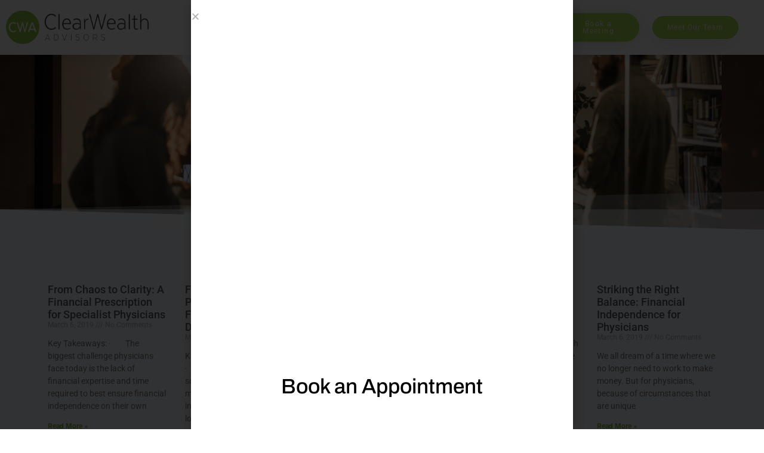

--- FILE ---
content_type: text/css
request_url: https://clearwealthmd.ca/wp-content/uploads/elementor/css/post-1771.css?ver=1763406232
body_size: 433
content:
.elementor-kit-1771{--e-global-color-primary:#8DC63F;--e-global-color-secondary:#54595F;--e-global-color-text:#7A7A7A;--e-global-color-accent:#7BAD35;--e-global-color-74a88b25:#6EC1E4;--e-global-color-349c2589:#61CE70;--e-global-color-2a6c4ed8:#4054B2;--e-global-color-3dee3680:#23A455;--e-global-color-207361cd:#000;--e-global-color-6620a3c4:#FFF;--e-global-color-29c2150e:#8DC53F;--e-global-typography-primary-font-family:"Roboto";--e-global-typography-primary-font-weight:600;--e-global-typography-secondary-font-family:"Roboto Slab";--e-global-typography-secondary-font-weight:400;--e-global-typography-text-font-family:"Roboto";--e-global-typography-text-font-weight:400;--e-global-typography-accent-font-family:"Roboto";--e-global-typography-accent-font-weight:500;text-decoration:none;}.elementor-kit-1771 e-page-transition{background-color:#FFBC7D;}.elementor-kit-1771 a{color:#B3B3B3;text-decoration:none;}.elementor-kit-1771 button,.elementor-kit-1771 input[type="button"],.elementor-kit-1771 input[type="submit"],.elementor-kit-1771 .elementor-button{text-decoration:none;color:#FFFFFF;border-style:none;}.elementor-kit-1771 label{text-decoration:none;}.elementor-section.elementor-section-boxed > .elementor-container{max-width:1140px;}.e-con{--container-max-width:1140px;}.elementor-widget:not(:last-child){margin-block-end:20px;}.elementor-element{--widgets-spacing:20px 20px;--widgets-spacing-row:20px;--widgets-spacing-column:20px;}{}h1.entry-title{display:var(--page-title-display);}@media(max-width:1250px){.elementor-section.elementor-section-boxed > .elementor-container{max-width:1024px;}.e-con{--container-max-width:1024px;}}@media(max-width:767px){.elementor-section.elementor-section-boxed > .elementor-container{max-width:767px;}.e-con{--container-max-width:767px;}}

--- FILE ---
content_type: text/css
request_url: https://clearwealthmd.ca/wp-content/uploads/elementor/css/post-249.css?ver=1763406232
body_size: 2399
content:
.elementor-249 .elementor-element.elementor-element-27bf3c38 > .elementor-container > .elementor-column > .elementor-widget-wrap{align-content:center;align-items:center;}.elementor-249 .elementor-element.elementor-element-27bf3c38:not(.elementor-motion-effects-element-type-background), .elementor-249 .elementor-element.elementor-element-27bf3c38 > .elementor-motion-effects-container > .elementor-motion-effects-layer{background-color:#ffffff;}.elementor-249 .elementor-element.elementor-element-27bf3c38{box-shadow:0px 0px 24px 0px rgba(0,0,0,0.15);transition:background 0.3s, border 0.3s, border-radius 0.3s, box-shadow 0.3s;z-index:100;}.elementor-249 .elementor-element.elementor-element-27bf3c38 > .elementor-background-overlay{transition:background 0.3s, border-radius 0.3s, opacity 0.3s;}.elementor-widget-image .widget-image-caption{color:var( --e-global-color-text );}.elementor-249 .elementor-element.elementor-element-28b2a90{text-align:center;}.elementor-249 .elementor-element.elementor-element-28b2a90 img{width:79%;}.elementor-widget-nav-menu .elementor-nav-menu--main .elementor-item{color:var( --e-global-color-text );fill:var( --e-global-color-text );}.elementor-widget-nav-menu .elementor-nav-menu--main .elementor-item:hover,
					.elementor-widget-nav-menu .elementor-nav-menu--main .elementor-item.elementor-item-active,
					.elementor-widget-nav-menu .elementor-nav-menu--main .elementor-item.highlighted,
					.elementor-widget-nav-menu .elementor-nav-menu--main .elementor-item:focus{color:var( --e-global-color-accent );fill:var( --e-global-color-accent );}.elementor-widget-nav-menu .elementor-nav-menu--main:not(.e--pointer-framed) .elementor-item:before,
					.elementor-widget-nav-menu .elementor-nav-menu--main:not(.e--pointer-framed) .elementor-item:after{background-color:var( --e-global-color-accent );}.elementor-widget-nav-menu .e--pointer-framed .elementor-item:before,
					.elementor-widget-nav-menu .e--pointer-framed .elementor-item:after{border-color:var( --e-global-color-accent );}.elementor-widget-nav-menu{--e-nav-menu-divider-color:var( --e-global-color-text );}.elementor-249 .elementor-element.elementor-element-5e1835ef .elementor-menu-toggle{margin-left:auto;background-color:rgba(0,0,0,0);border-width:0px;border-radius:0px;}.elementor-249 .elementor-element.elementor-element-5e1835ef .elementor-nav-menu .elementor-item{font-size:13px;font-weight:400;text-transform:uppercase;}.elementor-249 .elementor-element.elementor-element-5e1835ef .elementor-nav-menu--main .elementor-item{color:#54595f;fill:#54595f;padding-left:9px;padding-right:9px;padding-top:36px;padding-bottom:36px;}.elementor-249 .elementor-element.elementor-element-5e1835ef .elementor-nav-menu--main .elementor-item:hover,
					.elementor-249 .elementor-element.elementor-element-5e1835ef .elementor-nav-menu--main .elementor-item.elementor-item-active,
					.elementor-249 .elementor-element.elementor-element-5e1835ef .elementor-nav-menu--main .elementor-item.highlighted,
					.elementor-249 .elementor-element.elementor-element-5e1835ef .elementor-nav-menu--main .elementor-item:focus{color:#8dc63f;fill:#8dc63f;}.elementor-249 .elementor-element.elementor-element-5e1835ef .elementor-nav-menu--main:not(.e--pointer-framed) .elementor-item:before,
					.elementor-249 .elementor-element.elementor-element-5e1835ef .elementor-nav-menu--main:not(.e--pointer-framed) .elementor-item:after{background-color:#8dc63f;}.elementor-249 .elementor-element.elementor-element-5e1835ef .e--pointer-framed .elementor-item:before,
					.elementor-249 .elementor-element.elementor-element-5e1835ef .e--pointer-framed .elementor-item:after{border-color:#8dc63f;}.elementor-249 .elementor-element.elementor-element-5e1835ef .e--pointer-framed .elementor-item:before{border-width:3px;}.elementor-249 .elementor-element.elementor-element-5e1835ef .e--pointer-framed.e--animation-draw .elementor-item:before{border-width:0 0 3px 3px;}.elementor-249 .elementor-element.elementor-element-5e1835ef .e--pointer-framed.e--animation-draw .elementor-item:after{border-width:3px 3px 0 0;}.elementor-249 .elementor-element.elementor-element-5e1835ef .e--pointer-framed.e--animation-corners .elementor-item:before{border-width:3px 0 0 3px;}.elementor-249 .elementor-element.elementor-element-5e1835ef .e--pointer-framed.e--animation-corners .elementor-item:after{border-width:0 3px 3px 0;}.elementor-249 .elementor-element.elementor-element-5e1835ef .e--pointer-underline .elementor-item:after,
					 .elementor-249 .elementor-element.elementor-element-5e1835ef .e--pointer-overline .elementor-item:before,
					 .elementor-249 .elementor-element.elementor-element-5e1835ef .e--pointer-double-line .elementor-item:before,
					 .elementor-249 .elementor-element.elementor-element-5e1835ef .e--pointer-double-line .elementor-item:after{height:3px;}.elementor-249 .elementor-element.elementor-element-5e1835ef{--e-nav-menu-horizontal-menu-item-margin:calc( 6px / 2 );--nav-menu-icon-size:30px;}.elementor-249 .elementor-element.elementor-element-5e1835ef .elementor-nav-menu--main:not(.elementor-nav-menu--layout-horizontal) .elementor-nav-menu > li:not(:last-child){margin-bottom:6px;}.elementor-249 .elementor-element.elementor-element-5e1835ef .elementor-nav-menu--dropdown a, .elementor-249 .elementor-element.elementor-element-5e1835ef .elementor-menu-toggle{color:#000000;fill:#000000;}.elementor-249 .elementor-element.elementor-element-5e1835ef .elementor-nav-menu--dropdown{background-color:#f2f2f2;}.elementor-249 .elementor-element.elementor-element-5e1835ef .elementor-nav-menu--dropdown a:hover,
					.elementor-249 .elementor-element.elementor-element-5e1835ef .elementor-nav-menu--dropdown a:focus,
					.elementor-249 .elementor-element.elementor-element-5e1835ef .elementor-nav-menu--dropdown a.elementor-item-active,
					.elementor-249 .elementor-element.elementor-element-5e1835ef .elementor-nav-menu--dropdown a.highlighted,
					.elementor-249 .elementor-element.elementor-element-5e1835ef .elementor-menu-toggle:hover,
					.elementor-249 .elementor-element.elementor-element-5e1835ef .elementor-menu-toggle:focus{color:#8dc63f;}.elementor-249 .elementor-element.elementor-element-5e1835ef .elementor-nav-menu--dropdown a:hover,
					.elementor-249 .elementor-element.elementor-element-5e1835ef .elementor-nav-menu--dropdown a:focus,
					.elementor-249 .elementor-element.elementor-element-5e1835ef .elementor-nav-menu--dropdown a.elementor-item-active,
					.elementor-249 .elementor-element.elementor-element-5e1835ef .elementor-nav-menu--dropdown a.highlighted{background-color:#ededed;}.elementor-249 .elementor-element.elementor-element-5e1835ef .elementor-nav-menu--dropdown .elementor-item, .elementor-249 .elementor-element.elementor-element-5e1835ef .elementor-nav-menu--dropdown  .elementor-sub-item{font-size:15px;}.elementor-249 .elementor-element.elementor-element-5e1835ef div.elementor-menu-toggle{color:#8dc63f;}.elementor-249 .elementor-element.elementor-element-5e1835ef div.elementor-menu-toggle svg{fill:#8dc63f;}.elementor-249 .elementor-element.elementor-element-5e1835ef div.elementor-menu-toggle:hover, .elementor-249 .elementor-element.elementor-element-5e1835ef div.elementor-menu-toggle:focus{color:#73a535;}.elementor-249 .elementor-element.elementor-element-5e1835ef div.elementor-menu-toggle:hover svg, .elementor-249 .elementor-element.elementor-element-5e1835ef div.elementor-menu-toggle:focus svg{fill:#73a535;}.elementor-widget-button .elementor-button{background-color:var( --e-global-color-accent );}.elementor-249 .elementor-element.elementor-element-6b96d92 .elementor-button{background-color:#A7DA54;font-size:12px;letter-spacing:1.4px;box-shadow:0px 0px 27px 0px rgba(0,0,0,0.12);border-radius:100px 100px 100px 100px;}.elementor-249 .elementor-element.elementor-element-6b96d92 .elementor-button:hover, .elementor-249 .elementor-element.elementor-element-6b96d92 .elementor-button:focus{background-color:#77a834;}.elementor-249 .elementor-element.elementor-element-6b96d92 > .elementor-widget-container{padding:0px 5px 0px 0px;}.elementor-249 .elementor-element.elementor-element-6b96d92 .elementor-button-content-wrapper{flex-direction:row;}.elementor-249 .elementor-element.elementor-element-8408f2b .elementor-button{background-color:#A7DA54;font-size:12px;letter-spacing:1.4px;box-shadow:0px 0px 27px 0px rgba(0,0,0,0.12);border-radius:100px 100px 100px 100px;}.elementor-249 .elementor-element.elementor-element-8408f2b .elementor-button:hover, .elementor-249 .elementor-element.elementor-element-8408f2b .elementor-button:focus{background-color:#77a834;}.elementor-249 .elementor-element.elementor-element-8408f2b > .elementor-widget-container{padding:0px 5px 0px 0px;}.elementor-249 .elementor-element.elementor-element-8408f2b .elementor-button-content-wrapper{flex-direction:row;}.elementor-249 .elementor-element.elementor-element-45cfcd3 .elementor-button{background-color:#A7DA54;font-size:12px;letter-spacing:1px;fill:#ffffff;color:#ffffff;box-shadow:0px 10px 30px -8px rgba(0,0,0,0.16);border-style:solid;border-width:1px 1px 1px 1px;border-color:#8dc63f;border-radius:50px 50px 50px 50px;}.elementor-249 .elementor-element.elementor-element-45cfcd3 .elementor-button:hover, .elementor-249 .elementor-element.elementor-element-45cfcd3 .elementor-button:focus{background-color:#ffffff;color:#8dc63f;border-color:#8dc63f;}.elementor-249 .elementor-element.elementor-element-45cfcd3 > .elementor-widget-container{margin:0px 0px 0px 0px;}.elementor-249 .elementor-element.elementor-element-45cfcd3 .elementor-button:hover svg, .elementor-249 .elementor-element.elementor-element-45cfcd3 .elementor-button:focus svg{fill:#8dc63f;}.elementor-249 .elementor-element.elementor-element-09ae46b > .elementor-container > .elementor-column > .elementor-widget-wrap{align-content:center;align-items:center;}.elementor-249 .elementor-element.elementor-element-09ae46b:not(.elementor-motion-effects-element-type-background), .elementor-249 .elementor-element.elementor-element-09ae46b > .elementor-motion-effects-container > .elementor-motion-effects-layer{background-color:#ffffff;}.elementor-249 .elementor-element.elementor-element-09ae46b{box-shadow:0px 0px 24px 0px rgba(0,0,0,0.15);transition:background 0.3s, border 0.3s, border-radius 0.3s, box-shadow 0.3s;z-index:100;}.elementor-249 .elementor-element.elementor-element-09ae46b > .elementor-background-overlay{transition:background 0.3s, border-radius 0.3s, opacity 0.3s;}.elementor-249 .elementor-element.elementor-element-3f61616 > .elementor-widget-wrap > .elementor-widget:not(.elementor-widget__width-auto):not(.elementor-widget__width-initial):not(:last-child):not(.elementor-absolute){margin-bottom:0px;}.elementor-249 .elementor-element.elementor-element-3f61616 > .elementor-element-populated{margin:0px 0px 0px 0px;--e-column-margin-right:0px;--e-column-margin-left:0px;padding:0px 0px 0px 10px;}.elementor-249 .elementor-element.elementor-element-fac4b79{width:100%;max-width:100%;text-align:left;}.elementor-249 .elementor-element.elementor-element-fac4b79 > .elementor-widget-container{margin:0px 0px 0px 0px;padding:0px 0px 0px 0px;}.elementor-249 .elementor-element.elementor-element-fac4b79 img{width:239px;}.elementor-249 .elementor-element.elementor-element-68b9953{width:var( --container-widget-width, 98.506% );max-width:98.506%;--container-widget-width:98.506%;--container-widget-flex-grow:0;--e-nav-menu-horizontal-menu-item-margin:calc( 6px / 2 );--nav-menu-icon-size:30px;}.elementor-249 .elementor-element.elementor-element-68b9953 .elementor-menu-toggle{margin-left:auto;background-color:rgba(0,0,0,0);border-width:0px;border-radius:0px;}.elementor-249 .elementor-element.elementor-element-68b9953 .elementor-nav-menu .elementor-item{font-size:12px;font-weight:400;text-transform:uppercase;}.elementor-249 .elementor-element.elementor-element-68b9953 .elementor-nav-menu--main .elementor-item{color:#54595f;fill:#54595f;padding-left:9px;padding-right:9px;padding-top:36px;padding-bottom:36px;}.elementor-249 .elementor-element.elementor-element-68b9953 .elementor-nav-menu--main .elementor-item:hover,
					.elementor-249 .elementor-element.elementor-element-68b9953 .elementor-nav-menu--main .elementor-item.elementor-item-active,
					.elementor-249 .elementor-element.elementor-element-68b9953 .elementor-nav-menu--main .elementor-item.highlighted,
					.elementor-249 .elementor-element.elementor-element-68b9953 .elementor-nav-menu--main .elementor-item:focus{color:#8dc63f;fill:#8dc63f;}.elementor-249 .elementor-element.elementor-element-68b9953 .elementor-nav-menu--main:not(.e--pointer-framed) .elementor-item:before,
					.elementor-249 .elementor-element.elementor-element-68b9953 .elementor-nav-menu--main:not(.e--pointer-framed) .elementor-item:after{background-color:#8dc63f;}.elementor-249 .elementor-element.elementor-element-68b9953 .e--pointer-framed .elementor-item:before,
					.elementor-249 .elementor-element.elementor-element-68b9953 .e--pointer-framed .elementor-item:after{border-color:#8dc63f;}.elementor-249 .elementor-element.elementor-element-68b9953 .e--pointer-framed .elementor-item:before{border-width:3px;}.elementor-249 .elementor-element.elementor-element-68b9953 .e--pointer-framed.e--animation-draw .elementor-item:before{border-width:0 0 3px 3px;}.elementor-249 .elementor-element.elementor-element-68b9953 .e--pointer-framed.e--animation-draw .elementor-item:after{border-width:3px 3px 0 0;}.elementor-249 .elementor-element.elementor-element-68b9953 .e--pointer-framed.e--animation-corners .elementor-item:before{border-width:3px 0 0 3px;}.elementor-249 .elementor-element.elementor-element-68b9953 .e--pointer-framed.e--animation-corners .elementor-item:after{border-width:0 3px 3px 0;}.elementor-249 .elementor-element.elementor-element-68b9953 .e--pointer-underline .elementor-item:after,
					 .elementor-249 .elementor-element.elementor-element-68b9953 .e--pointer-overline .elementor-item:before,
					 .elementor-249 .elementor-element.elementor-element-68b9953 .e--pointer-double-line .elementor-item:before,
					 .elementor-249 .elementor-element.elementor-element-68b9953 .e--pointer-double-line .elementor-item:after{height:3px;}.elementor-249 .elementor-element.elementor-element-68b9953 .elementor-nav-menu--main:not(.elementor-nav-menu--layout-horizontal) .elementor-nav-menu > li:not(:last-child){margin-bottom:6px;}.elementor-249 .elementor-element.elementor-element-68b9953 .elementor-nav-menu--dropdown a, .elementor-249 .elementor-element.elementor-element-68b9953 .elementor-menu-toggle{color:#000000;fill:#000000;}.elementor-249 .elementor-element.elementor-element-68b9953 .elementor-nav-menu--dropdown{background-color:#f2f2f2;}.elementor-249 .elementor-element.elementor-element-68b9953 .elementor-nav-menu--dropdown a:hover,
					.elementor-249 .elementor-element.elementor-element-68b9953 .elementor-nav-menu--dropdown a:focus,
					.elementor-249 .elementor-element.elementor-element-68b9953 .elementor-nav-menu--dropdown a.elementor-item-active,
					.elementor-249 .elementor-element.elementor-element-68b9953 .elementor-nav-menu--dropdown a.highlighted,
					.elementor-249 .elementor-element.elementor-element-68b9953 .elementor-menu-toggle:hover,
					.elementor-249 .elementor-element.elementor-element-68b9953 .elementor-menu-toggle:focus{color:#8dc63f;}.elementor-249 .elementor-element.elementor-element-68b9953 .elementor-nav-menu--dropdown a:hover,
					.elementor-249 .elementor-element.elementor-element-68b9953 .elementor-nav-menu--dropdown a:focus,
					.elementor-249 .elementor-element.elementor-element-68b9953 .elementor-nav-menu--dropdown a.elementor-item-active,
					.elementor-249 .elementor-element.elementor-element-68b9953 .elementor-nav-menu--dropdown a.highlighted{background-color:#ededed;}.elementor-249 .elementor-element.elementor-element-68b9953 .elementor-nav-menu--dropdown .elementor-item, .elementor-249 .elementor-element.elementor-element-68b9953 .elementor-nav-menu--dropdown  .elementor-sub-item{font-size:15px;}.elementor-249 .elementor-element.elementor-element-68b9953 div.elementor-menu-toggle{color:#8dc63f;}.elementor-249 .elementor-element.elementor-element-68b9953 div.elementor-menu-toggle svg{fill:#8dc63f;}.elementor-249 .elementor-element.elementor-element-68b9953 div.elementor-menu-toggle:hover, .elementor-249 .elementor-element.elementor-element-68b9953 div.elementor-menu-toggle:focus{color:#73a535;}.elementor-249 .elementor-element.elementor-element-68b9953 div.elementor-menu-toggle:hover svg, .elementor-249 .elementor-element.elementor-element-68b9953 div.elementor-menu-toggle:focus svg{fill:#73a535;}.elementor-249 .elementor-element.elementor-element-a9f0512 .elementor-button{background-color:#A7DA54;font-size:12px;letter-spacing:1.4px;box-shadow:0px 0px 27px 0px rgba(0,0,0,0.12);border-radius:100px 100px 100px 100px;}.elementor-249 .elementor-element.elementor-element-a9f0512 .elementor-button:hover, .elementor-249 .elementor-element.elementor-element-a9f0512 .elementor-button:focus{background-color:#77a834;}.elementor-249 .elementor-element.elementor-element-a9f0512{width:var( --container-widget-width, 110.817% );max-width:110.817%;--container-widget-width:110.817%;--container-widget-flex-grow:0;}.elementor-249 .elementor-element.elementor-element-a9f0512 > .elementor-widget-container{padding:0px 5px 0px 0px;}.elementor-249 .elementor-element.elementor-element-a9f0512 .elementor-button-content-wrapper{flex-direction:row;}.elementor-249 .elementor-element.elementor-element-a3a1216 .elementor-button{background-color:#A7DA54;font-size:12px;letter-spacing:1.4px;box-shadow:0px 0px 27px 0px rgba(0,0,0,0.12);border-radius:100px 100px 100px 100px;}.elementor-249 .elementor-element.elementor-element-a3a1216 .elementor-button:hover, .elementor-249 .elementor-element.elementor-element-a3a1216 .elementor-button:focus{background-color:#77a834;}.elementor-249 .elementor-element.elementor-element-a3a1216{width:var( --container-widget-width, 92.894% );max-width:92.894%;--container-widget-width:92.894%;--container-widget-flex-grow:0;}.elementor-249 .elementor-element.elementor-element-a3a1216 > .elementor-widget-container{padding:0px 5px 0px 0px;}.elementor-249 .elementor-element.elementor-element-a3a1216 .elementor-button-content-wrapper{flex-direction:row;}.elementor-249 .elementor-element.elementor-element-ba7143a .elementor-button{background-color:#A7DA54;font-size:12px;letter-spacing:1px;fill:#ffffff;color:#ffffff;box-shadow:0px 10px 30px -8px rgba(0,0,0,0.16);border-style:solid;border-width:1px 1px 1px 1px;border-color:#8dc63f;border-radius:50px 50px 50px 50px;}.elementor-249 .elementor-element.elementor-element-ba7143a .elementor-button:hover, .elementor-249 .elementor-element.elementor-element-ba7143a .elementor-button:focus{background-color:#ffffff;color:#8dc63f;border-color:#8dc63f;}.elementor-249 .elementor-element.elementor-element-ba7143a{width:var( --container-widget-width, 80.365% );max-width:80.365%;--container-widget-width:80.365%;--container-widget-flex-grow:0;}.elementor-249 .elementor-element.elementor-element-ba7143a > .elementor-widget-container{margin:0px 0px 0px 0px;}.elementor-249 .elementor-element.elementor-element-ba7143a .elementor-button:hover svg, .elementor-249 .elementor-element.elementor-element-ba7143a .elementor-button:focus svg{fill:#8dc63f;}.elementor-theme-builder-content-area{height:400px;}.elementor-location-header:before, .elementor-location-footer:before{content:"";display:table;clear:both;}@media(max-width:1250px){.elementor-249 .elementor-element.elementor-element-27bf3c38{padding:20px 20px 20px 20px;}.elementor-249 .elementor-element.elementor-element-5e1835ef .elementor-nav-menu .elementor-item{font-size:13px;}.elementor-249 .elementor-element.elementor-element-5e1835ef .elementor-nav-menu--main .elementor-item{padding-left:14px;padding-right:14px;}.elementor-249 .elementor-element.elementor-element-5e1835ef{--e-nav-menu-horizontal-menu-item-margin:calc( 0px / 2 );}.elementor-249 .elementor-element.elementor-element-5e1835ef .elementor-nav-menu--main:not(.elementor-nav-menu--layout-horizontal) .elementor-nav-menu > li:not(:last-child){margin-bottom:0px;}.elementor-249 .elementor-element.elementor-element-09ae46b{padding:20px 20px 20px 20px;}.elementor-249 .elementor-element.elementor-element-68b9953{width:var( --container-widget-width, 348.5px );max-width:348.5px;--container-widget-width:348.5px;--container-widget-flex-grow:0;--e-nav-menu-horizontal-menu-item-margin:calc( 0px / 2 );}.elementor-249 .elementor-element.elementor-element-68b9953 .elementor-nav-menu .elementor-item{font-size:13px;}.elementor-249 .elementor-element.elementor-element-68b9953 .elementor-nav-menu--main .elementor-item{padding-left:14px;padding-right:14px;}.elementor-249 .elementor-element.elementor-element-68b9953 .elementor-nav-menu--main:not(.elementor-nav-menu--layout-horizontal) .elementor-nav-menu > li:not(:last-child){margin-bottom:0px;}}@media(max-width:767px){.elementor-249 .elementor-element.elementor-element-27bf3c38{padding:20px 20px 20px 20px;}.elementor-249 .elementor-element.elementor-element-4a29ccb4{width:50%;}.elementor-249 .elementor-element.elementor-element-4a29ccb4 > .elementor-element-populated{margin:0px 0px 0px 0px;--e-column-margin-right:0px;--e-column-margin-left:0px;}.elementor-249 .elementor-element.elementor-element-28b2a90 img{width:96%;}.elementor-249 .elementor-element.elementor-element-34123353{width:50%;}.elementor-249 .elementor-element.elementor-element-34123353 > .elementor-widget-wrap > .elementor-widget:not(.elementor-widget__width-auto):not(.elementor-widget__width-initial):not(:last-child):not(.elementor-absolute){margin-bottom:0px;}.elementor-249 .elementor-element.elementor-element-34123353 > .elementor-element-populated{margin:0px 0px 0px 0px;--e-column-margin-right:0px;--e-column-margin-left:0px;}.elementor-249 .elementor-element.elementor-element-5e1835ef .elementor-nav-menu--dropdown a{padding-top:12px;padding-bottom:12px;}.elementor-249 .elementor-element.elementor-element-5e1835ef .elementor-nav-menu--main > .elementor-nav-menu > li > .elementor-nav-menu--dropdown, .elementor-249 .elementor-element.elementor-element-5e1835ef .elementor-nav-menu__container.elementor-nav-menu--dropdown{margin-top:20px !important;}.elementor-249 .elementor-element.elementor-element-9e66c1d .elementor-button{font-size:13px;}.elementor-249 .elementor-element.elementor-element-e835ce0{width:50%;}.elementor-249 .elementor-element.elementor-element-6b96d92 > .elementor-widget-container{padding:11px 11px 11px 11px;}.elementor-249 .elementor-element.elementor-element-153f9b2{width:50%;}.elementor-249 .elementor-element.elementor-element-8408f2b > .elementor-widget-container{padding:11px 11px 11px 11px;}.elementor-249 .elementor-element.elementor-element-3847d82{width:50%;}.elementor-249 .elementor-element.elementor-element-45cfcd3 > .elementor-widget-container{margin:0px 0px 0px 0px;}.elementor-249 .elementor-element.elementor-element-09ae46b{padding:20px 20px 20px 20px;}.elementor-249 .elementor-element.elementor-element-3f61616{width:50%;}.elementor-249 .elementor-element.elementor-element-3f61616 > .elementor-element-populated{margin:0px 0px 0px 0px;--e-column-margin-right:0px;--e-column-margin-left:0px;}.elementor-249 .elementor-element.elementor-element-fac4b79 img{width:96%;}.elementor-249 .elementor-element.elementor-element-0acb2b9{width:50%;}.elementor-249 .elementor-element.elementor-element-0acb2b9 > .elementor-widget-wrap > .elementor-widget:not(.elementor-widget__width-auto):not(.elementor-widget__width-initial):not(:last-child):not(.elementor-absolute){margin-bottom:0px;}.elementor-249 .elementor-element.elementor-element-0acb2b9 > .elementor-element-populated{margin:0px 0px 0px 0px;--e-column-margin-right:0px;--e-column-margin-left:0px;}.elementor-249 .elementor-element.elementor-element-68b9953 .elementor-nav-menu--dropdown a{padding-top:12px;padding-bottom:12px;}.elementor-249 .elementor-element.elementor-element-68b9953 .elementor-nav-menu--main > .elementor-nav-menu > li > .elementor-nav-menu--dropdown, .elementor-249 .elementor-element.elementor-element-68b9953 .elementor-nav-menu__container.elementor-nav-menu--dropdown{margin-top:20px !important;}.elementor-249 .elementor-element.elementor-element-0aa9dca{width:50%;}.elementor-249 .elementor-element.elementor-element-a9f0512 > .elementor-widget-container{padding:11px 11px 11px 11px;}.elementor-249 .elementor-element.elementor-element-b889223{width:50%;}.elementor-249 .elementor-element.elementor-element-a3a1216 > .elementor-widget-container{padding:11px 11px 11px 11px;}.elementor-249 .elementor-element.elementor-element-cc2c75a{width:50%;}.elementor-249 .elementor-element.elementor-element-ba7143a > .elementor-widget-container{margin:0px 0px 0px 0px;}}@media(min-width:768px){.elementor-249 .elementor-element.elementor-element-4a29ccb4{width:17.237%;}.elementor-249 .elementor-element.elementor-element-34123353{width:36.378%;}.elementor-249 .elementor-element.elementor-element-e835ce0{width:14.904%;}.elementor-249 .elementor-element.elementor-element-153f9b2{width:17.874%;}.elementor-249 .elementor-element.elementor-element-3847d82{width:13.607%;}.elementor-249 .elementor-element.elementor-element-3f61616{width:22%;}.elementor-249 .elementor-element.elementor-element-0acb2b9{width:35%;}.elementor-249 .elementor-element.elementor-element-0aa9dca{width:15%;}.elementor-249 .elementor-element.elementor-element-b889223{width:13%;}.elementor-249 .elementor-element.elementor-element-cc2c75a{width:15%;}}@media(max-width:1250px) and (min-width:768px){.elementor-249 .elementor-element.elementor-element-4a29ccb4{width:30%;}.elementor-249 .elementor-element.elementor-element-34123353{width:50%;}.elementor-249 .elementor-element.elementor-element-e835ce0{width:20%;}.elementor-249 .elementor-element.elementor-element-153f9b2{width:80%;}.elementor-249 .elementor-element.elementor-element-3847d82{width:20%;}.elementor-249 .elementor-element.elementor-element-3f61616{width:50%;}.elementor-249 .elementor-element.elementor-element-0acb2b9{width:20%;}.elementor-249 .elementor-element.elementor-element-0aa9dca{width:20%;}.elementor-249 .elementor-element.elementor-element-b889223{width:80%;}.elementor-249 .elementor-element.elementor-element-cc2c75a{width:20%;}}

--- FILE ---
content_type: text/css
request_url: https://clearwealthmd.ca/wp-content/uploads/elementor/css/post-295.css?ver=1763406232
body_size: 1480
content:
.elementor-295 .elementor-element.elementor-element-e02d3f7:not(.elementor-motion-effects-element-type-background), .elementor-295 .elementor-element.elementor-element-e02d3f7 > .elementor-motion-effects-container > .elementor-motion-effects-layer{background-color:#F6FFEA;}.elementor-295 .elementor-element.elementor-element-e02d3f7{transition:background 0.3s, border 0.3s, border-radius 0.3s, box-shadow 0.3s;padding:50px 0px 50px 0px;}.elementor-295 .elementor-element.elementor-element-e02d3f7 > .elementor-background-overlay{transition:background 0.3s, border-radius 0.3s, opacity 0.3s;}.elementor-widget-image .widget-image-caption{color:var( --e-global-color-text );}.elementor-295 .elementor-element.elementor-element-682a4cd img{height:447px;object-fit:cover;object-position:center center;}.elementor-295 .elementor-element.elementor-element-94f23a7 .elementor-flip-box__front{background-color:#87c03d;}.elementor-295 .elementor-element.elementor-element-94f23a7 .elementor-flip-box__back{background-color:#297a00;}.elementor-295 .elementor-element.elementor-element-94f23a7 .elementor-flip-box__front .elementor-flip-box__layer__overlay{text-align:center;}.elementor-295 .elementor-element.elementor-element-94f23a7 .elementor-icon i{transform:rotate(0deg);}.elementor-295 .elementor-element.elementor-element-94f23a7 .elementor-icon svg{transform:rotate(0deg);}.elementor-295 .elementor-element.elementor-element-94f23a7 .elementor-flip-box__front .elementor-flip-box__layer__description{font-size:12px;}.elementor-295 .elementor-element.elementor-element-94f23a7 .elementor-flip-box__back .elementor-flip-box__layer__overlay{text-align:center;}.elementor-295 .elementor-element.elementor-element-94f23a7 .elementor-flip-box__button{margin-center:0;}.elementor-295 .elementor-element.elementor-element-94f23a7 .elementor-flip-box__back .elementor-flip-box__layer__description{margin-bottom:27px;}.elementor-295 .elementor-element.elementor-element-496ae74 .elementor-flip-box__front{background-color:#87c03d;}.elementor-295 .elementor-element.elementor-element-496ae74 .elementor-flip-box__back{background-color:#297a00;}.elementor-295 .elementor-element.elementor-element-496ae74 .elementor-flip-box__front .elementor-flip-box__layer__overlay{text-align:center;}.elementor-295 .elementor-element.elementor-element-496ae74 .elementor-icon i{transform:rotate(0deg);}.elementor-295 .elementor-element.elementor-element-496ae74 .elementor-icon svg{transform:rotate(0deg);}.elementor-295 .elementor-element.elementor-element-496ae74 .elementor-flip-box__front .elementor-flip-box__layer__description{font-size:12px;}.elementor-295 .elementor-element.elementor-element-496ae74 .elementor-flip-box__back .elementor-flip-box__layer__overlay{text-align:center;}.elementor-295 .elementor-element.elementor-element-496ae74 .elementor-flip-box__button{margin-center:0;}.elementor-295 .elementor-element.elementor-element-496ae74 .elementor-flip-box__back .elementor-flip-box__layer__description{margin-bottom:27px;}.elementor-295 .elementor-element.elementor-element-c99def2 .elementor-flip-box__front{background-color:#87c03d;}.elementor-295 .elementor-element.elementor-element-c99def2 .elementor-flip-box__back{background-color:#297a00;}.elementor-295 .elementor-element.elementor-element-c99def2 .elementor-flip-box__front .elementor-flip-box__layer__overlay{text-align:center;}.elementor-295 .elementor-element.elementor-element-c99def2 .elementor-icon i{transform:rotate(0deg);}.elementor-295 .elementor-element.elementor-element-c99def2 .elementor-icon svg{transform:rotate(0deg);}.elementor-295 .elementor-element.elementor-element-c99def2 .elementor-flip-box__front .elementor-flip-box__layer__description{font-size:12px;}.elementor-295 .elementor-element.elementor-element-c99def2 .elementor-flip-box__back .elementor-flip-box__layer__overlay{text-align:center;}.elementor-295 .elementor-element.elementor-element-c99def2 .elementor-flip-box__button{margin-center:0;}.elementor-295 .elementor-element.elementor-element-c99def2 .elementor-flip-box__back .elementor-flip-box__layer__description{margin-bottom:27px;}.elementor-295 .elementor-element.elementor-element-702c2c7 .elementor-flip-box__front{background-color:#87c03d;}.elementor-295 .elementor-element.elementor-element-702c2c7 .elementor-flip-box__back{background-color:#297a00;}.elementor-295 .elementor-element.elementor-element-702c2c7 .elementor-flip-box__front .elementor-flip-box__layer__overlay{text-align:center;}.elementor-295 .elementor-element.elementor-element-702c2c7 .elementor-icon i{transform:rotate(0deg);}.elementor-295 .elementor-element.elementor-element-702c2c7 .elementor-icon svg{transform:rotate(0deg);}.elementor-295 .elementor-element.elementor-element-702c2c7 .elementor-flip-box__front .elementor-flip-box__layer__description{font-size:12px;}.elementor-295 .elementor-element.elementor-element-702c2c7 .elementor-flip-box__back .elementor-flip-box__layer__overlay{text-align:center;}.elementor-295 .elementor-element.elementor-element-702c2c7 .elementor-flip-box__button{margin-center:0;}.elementor-295 .elementor-element.elementor-element-702c2c7 .elementor-flip-box__back .elementor-flip-box__layer__description{margin-bottom:27px;}.elementor-295 .elementor-element.elementor-element-06c052c .elementor-flip-box__front{background-color:#87c03d;}.elementor-295 .elementor-element.elementor-element-06c052c .elementor-flip-box__back{background-color:#297a00;}.elementor-295 .elementor-element.elementor-element-06c052c .elementor-flip-box__front .elementor-flip-box__layer__overlay{text-align:center;}.elementor-295 .elementor-element.elementor-element-06c052c .elementor-icon i{transform:rotate(0deg);}.elementor-295 .elementor-element.elementor-element-06c052c .elementor-icon svg{transform:rotate(0deg);}.elementor-295 .elementor-element.elementor-element-06c052c .elementor-flip-box__front .elementor-flip-box__layer__description{font-size:12px;}.elementor-295 .elementor-element.elementor-element-06c052c .elementor-flip-box__back .elementor-flip-box__layer__overlay{text-align:center;}.elementor-295 .elementor-element.elementor-element-06c052c .elementor-flip-box__button{margin-center:0;}.elementor-295 .elementor-element.elementor-element-06c052c .elementor-flip-box__back .elementor-flip-box__layer__description{margin-bottom:27px;}.elementor-295 .elementor-element.elementor-element-54c69011:not(.elementor-motion-effects-element-type-background), .elementor-295 .elementor-element.elementor-element-54c69011 > .elementor-motion-effects-container > .elementor-motion-effects-layer{background-color:transparent;background-image:linear-gradient(180deg, #8dc63f 0%, #608c2a 87%);}.elementor-295 .elementor-element.elementor-element-54c69011{border-style:solid;border-width:3px 0px 0px 0px;border-color:#75aa34;transition:background 0.3s, border 0.3s, border-radius 0.3s, box-shadow 0.3s;padding:43px 0px 50px 0px;}.elementor-295 .elementor-element.elementor-element-54c69011 > .elementor-background-overlay{transition:background 0.3s, border-radius 0.3s, opacity 0.3s;}.elementor-295 .elementor-element.elementor-element-001772f{--spacer-size:11px;}.elementor-widget-divider{--divider-color:var( --e-global-color-secondary );}.elementor-widget-divider .elementor-divider__text{color:var( --e-global-color-secondary );}.elementor-widget-divider.elementor-view-stacked .elementor-icon{background-color:var( --e-global-color-secondary );}.elementor-widget-divider.elementor-view-framed .elementor-icon, .elementor-widget-divider.elementor-view-default .elementor-icon{color:var( --e-global-color-secondary );border-color:var( --e-global-color-secondary );}.elementor-widget-divider.elementor-view-framed .elementor-icon, .elementor-widget-divider.elementor-view-default .elementor-icon svg{fill:var( --e-global-color-secondary );}.elementor-295 .elementor-element.elementor-element-d1d21b8{--divider-border-style:solid;--divider-color:#678A3B;--divider-border-width:1px;}.elementor-295 .elementor-element.elementor-element-d1d21b8 .elementor-divider-separator{width:0%;margin:0 auto;margin-center:0;}.elementor-295 .elementor-element.elementor-element-d1d21b8 .elementor-divider{text-align:center;padding-block-start:15px;padding-block-end:15px;}.elementor-295 .elementor-element.elementor-element-59ee441f .elementor-repeater-item-dc10550.elementor-social-icon{background-color:#FFFFFF00;}.elementor-295 .elementor-element.elementor-element-59ee441f .elementor-repeater-item-dc10550.elementor-social-icon i{color:#FFFFFF;}.elementor-295 .elementor-element.elementor-element-59ee441f .elementor-repeater-item-dc10550.elementor-social-icon svg{fill:#FFFFFF;}.elementor-295 .elementor-element.elementor-element-59ee441f .elementor-repeater-item-0e260c9.elementor-social-icon i{color:#FFFFFF;}.elementor-295 .elementor-element.elementor-element-59ee441f .elementor-repeater-item-0e260c9.elementor-social-icon svg{fill:#FFFFFF;}.elementor-295 .elementor-element.elementor-element-59ee441f{--grid-template-columns:repeat(0, auto);--icon-size:43px;--grid-column-gap:35px;--grid-row-gap:0px;}.elementor-295 .elementor-element.elementor-element-59ee441f .elementor-widget-container{text-align:center;}.elementor-295 .elementor-element.elementor-element-59ee441f .elementor-social-icon{background-color:#FFFFFF00;--icon-padding:0em;}.elementor-295 .elementor-element.elementor-element-59ee441f .elementor-social-icon i{color:var( --e-global-color-primary );}.elementor-295 .elementor-element.elementor-element-59ee441f .elementor-social-icon svg{fill:var( --e-global-color-primary );}.elementor-295 .elementor-element.elementor-element-59ee441f .elementor-social-icon:hover{background-color:var( --e-global-color-primary );}.elementor-295 .elementor-element.elementor-element-59ee441f .elementor-social-icon:hover i{color:#00ce1b;}.elementor-295 .elementor-element.elementor-element-59ee441f .elementor-social-icon:hover svg{fill:#00ce1b;}.elementor-widget-heading .elementor-heading-title{color:var( --e-global-color-primary );}.elementor-295 .elementor-element.elementor-element-377f9a22{text-align:center;}.elementor-295 .elementor-element.elementor-element-377f9a22 .elementor-heading-title{font-size:12px;font-weight:600;color:rgba(255,255,255,0.8);}.elementor-theme-builder-content-area{height:400px;}.elementor-location-header:before, .elementor-location-footer:before{content:"";display:table;clear:both;}@media(max-width:1250px){.elementor-295 .elementor-element.elementor-element-c1777df{margin-top:0px;margin-bottom:0px;padding:0px 0px 0px 0px;}.elementor-295 .elementor-element.elementor-element-68c3328 > .elementor-element-populated{padding:0px 0px 0px 0px;}.elementor-295 .elementor-element.elementor-element-94f23a7 > .elementor-widget-container{margin:0px 0px 0px 0px;padding:2px 2px 2px 2px;}.elementor-295 .elementor-element.elementor-element-94f23a7 .elementor-flip-box__front .elementor-flip-box__layer__overlay{padding:2px 2px 2px 2px;}.elementor-295 .elementor-element.elementor-element-94f23a7 .elementor-flip-box__front .elementor-flip-box__layer__description{font-size:9px;}.elementor-295 .elementor-element.elementor-element-94f23a7 .elementor-flip-box__back .elementor-flip-box__layer__overlay{padding:1px 1px 1px 1px;}.elementor-295 .elementor-element.elementor-element-94f23a7 .elementor-flip-box__back .elementor-flip-box__layer__title{font-size:15px;}.elementor-295 .elementor-element.elementor-element-94f23a7 .elementor-flip-box__back .elementor-flip-box__layer__description{font-size:13px;}.elementor-295 .elementor-element.elementor-element-94f23a7 .elementor-flip-box__button{font-size:9px;}.elementor-295 .elementor-element.elementor-element-496ae74 > .elementor-widget-container{margin:0px 0px 0px 0px;padding:2px 2px 2px 2px;}.elementor-295 .elementor-element.elementor-element-496ae74 .elementor-flip-box__front .elementor-flip-box__layer__overlay{padding:2px 2px 2px 2px;}.elementor-295 .elementor-element.elementor-element-496ae74 .elementor-flip-box__front .elementor-flip-box__layer__description{font-size:9px;}.elementor-295 .elementor-element.elementor-element-496ae74 .elementor-flip-box__back .elementor-flip-box__layer__overlay{padding:1px 1px 1px 1px;}.elementor-295 .elementor-element.elementor-element-496ae74 .elementor-flip-box__back .elementor-flip-box__layer__title{font-size:15px;}.elementor-295 .elementor-element.elementor-element-496ae74 .elementor-flip-box__back .elementor-flip-box__layer__description{font-size:13px;}.elementor-295 .elementor-element.elementor-element-496ae74 .elementor-flip-box__button{font-size:9px;}.elementor-295 .elementor-element.elementor-element-c99def2 > .elementor-widget-container{margin:0px 0px 0px 0px;padding:2px 2px 2px 2px;}.elementor-295 .elementor-element.elementor-element-c99def2 .elementor-flip-box__front .elementor-flip-box__layer__overlay{padding:2px 2px 2px 2px;}.elementor-295 .elementor-element.elementor-element-c99def2 .elementor-flip-box__front .elementor-flip-box__layer__description{font-size:9px;}.elementor-295 .elementor-element.elementor-element-c99def2 .elementor-flip-box__back .elementor-flip-box__layer__overlay{padding:1px 1px 1px 1px;}.elementor-295 .elementor-element.elementor-element-c99def2 .elementor-flip-box__back .elementor-flip-box__layer__title{font-size:15px;}.elementor-295 .elementor-element.elementor-element-c99def2 .elementor-flip-box__back .elementor-flip-box__layer__description{font-size:13px;}.elementor-295 .elementor-element.elementor-element-c99def2 .elementor-flip-box__button{font-size:9px;}.elementor-295 .elementor-element.elementor-element-702c2c7 > .elementor-widget-container{margin:0px 0px 0px 0px;padding:2px 2px 2px 2px;}.elementor-295 .elementor-element.elementor-element-702c2c7 .elementor-flip-box__front .elementor-flip-box__layer__overlay{padding:2px 2px 2px 2px;}.elementor-295 .elementor-element.elementor-element-702c2c7 .elementor-flip-box__front .elementor-flip-box__layer__description{font-size:9px;}.elementor-295 .elementor-element.elementor-element-702c2c7 .elementor-flip-box__back .elementor-flip-box__layer__overlay{padding:1px 1px 1px 1px;}.elementor-295 .elementor-element.elementor-element-702c2c7 .elementor-flip-box__back .elementor-flip-box__layer__title{font-size:15px;}.elementor-295 .elementor-element.elementor-element-702c2c7 .elementor-flip-box__back .elementor-flip-box__layer__description{font-size:13px;}.elementor-295 .elementor-element.elementor-element-702c2c7 .elementor-flip-box__button{font-size:9px;}.elementor-295 .elementor-element.elementor-element-06c052c > .elementor-widget-container{margin:0px 0px 0px 0px;padding:2px 2px 2px 2px;}.elementor-295 .elementor-element.elementor-element-06c052c .elementor-flip-box__front .elementor-flip-box__layer__overlay{padding:2px 2px 2px 2px;}.elementor-295 .elementor-element.elementor-element-06c052c .elementor-flip-box__front .elementor-flip-box__layer__description{font-size:9px;}.elementor-295 .elementor-element.elementor-element-06c052c .elementor-flip-box__back .elementor-flip-box__layer__overlay{padding:1px 1px 1px 1px;}.elementor-295 .elementor-element.elementor-element-06c052c .elementor-flip-box__back .elementor-flip-box__layer__title{font-size:15px;}.elementor-295 .elementor-element.elementor-element-06c052c .elementor-flip-box__back .elementor-flip-box__layer__description{font-size:13px;}.elementor-295 .elementor-element.elementor-element-06c052c .elementor-flip-box__button{font-size:9px;}.elementor-295 .elementor-element.elementor-element-54c69011{padding:50px 20px 50px 20px;}.elementor-295 .elementor-element.elementor-element-59ee441f > .elementor-widget-container{padding:40px 0px 0px 0px;}}@media(max-width:767px){.elementor-295 .elementor-element.elementor-element-54c69011{padding:30px 20px 30px 20px;}.elementor-295 .elementor-element.elementor-element-3fbe0053 > .elementor-element-populated{padding:0px 0px 0px 0px;}.elementor-295 .elementor-element.elementor-element-59ee441f .elementor-widget-container{text-align:center;}.elementor-295 .elementor-element.elementor-element-377f9a22 .elementor-heading-title{line-height:15px;}}

--- FILE ---
content_type: text/css
request_url: https://clearwealthmd.ca/wp-content/uploads/elementor/css/post-1166.css?ver=1763408726
body_size: 960
content:
.elementor-1166 .elementor-element.elementor-element-b1cf814 > .elementor-container > .elementor-column > .elementor-widget-wrap{align-content:flex-end;align-items:flex-end;}.elementor-1166 .elementor-element.elementor-element-b1cf814:not(.elementor-motion-effects-element-type-background), .elementor-1166 .elementor-element.elementor-element-b1cf814 > .elementor-motion-effects-container > .elementor-motion-effects-layer{background-color:#8dc63f;background-image:url("https://clearwealthmd.ca/wp-content/uploads/2021/06/pic.png");background-position:center center;background-repeat:no-repeat;background-size:cover;}.elementor-1166 .elementor-element.elementor-element-b1cf814 > .elementor-background-overlay{background-color:#BED2B9;opacity:0.5;transition:background 0.3s, border-radius 0.3s, opacity 0.3s;}.elementor-1166 .elementor-element.elementor-element-b1cf814{transition:background 0.3s, border 0.3s, border-radius 0.3s, box-shadow 0.3s;padding:80px 0px 80px 0px;}.elementor-1166 .elementor-element.elementor-element-b1cf814 > .elementor-shape-bottom .elementor-shape-fill{fill:#f6faff;}.elementor-widget-theme-archive-title .elementor-heading-title{color:var( --e-global-color-primary );}.elementor-1166 .elementor-element.elementor-element-44d22a0 > .elementor-widget-container{padding:0px 0px 60px 0px;}.elementor-1166 .elementor-element.elementor-element-44d22a0{text-align:center;}.elementor-1166 .elementor-element.elementor-element-44d22a0 .elementor-heading-title{font-family:"Poppins", Sans-serif;font-size:53px;font-weight:600;color:#ffffff;}.elementor-1166 .elementor-element.elementor-element-19e8dfb > .elementor-container > .elementor-column > .elementor-widget-wrap{align-content:center;align-items:center;}.elementor-1166 .elementor-element.elementor-element-19e8dfb:not(.elementor-motion-effects-element-type-background), .elementor-1166 .elementor-element.elementor-element-19e8dfb > .elementor-motion-effects-container > .elementor-motion-effects-layer{background-color:#f6faff;}.elementor-1166 .elementor-element.elementor-element-19e8dfb{transition:background 0.3s, border 0.3s, border-radius 0.3s, box-shadow 0.3s;padding:80px 0px 80px 0px;}.elementor-1166 .elementor-element.elementor-element-19e8dfb > .elementor-background-overlay{transition:background 0.3s, border-radius 0.3s, opacity 0.3s;}.elementor-1166 .elementor-element.elementor-element-967cf24 > .elementor-container > .elementor-column > .elementor-widget-wrap{align-content:center;align-items:center;}.elementor-1166 .elementor-element.elementor-element-967cf24 > .elementor-container{min-height:13px;}.elementor-widget-archive-posts .elementor-button{background-color:var( --e-global-color-accent );}.elementor-widget-archive-posts .elementor-post__title, .elementor-widget-archive-posts .elementor-post__title a{color:var( --e-global-color-secondary );}.elementor-widget-archive-posts .elementor-post__read-more{color:var( --e-global-color-accent );}.elementor-widget-archive-posts .elementor-post__card .elementor-post__badge{background-color:var( --e-global-color-accent );}.elementor-widget-archive-posts .elementor-posts-nothing-found{color:var( --e-global-color-text );}.elementor-1166 .elementor-element.elementor-element-3947fca{--grid-row-gap:35px;--grid-column-gap:30px;}.elementor-1166 .elementor-element.elementor-element-3947fca .elementor-post__meta-data span + span:before{content:"///";}.elementor-1166 .elementor-element.elementor-element-3947fca .elementor-pagination{text-align:center;}body:not(.rtl) .elementor-1166 .elementor-element.elementor-element-3947fca .elementor-pagination .page-numbers:not(:first-child){margin-left:calc( 10px/2 );}body:not(.rtl) .elementor-1166 .elementor-element.elementor-element-3947fca .elementor-pagination .page-numbers:not(:last-child){margin-right:calc( 10px/2 );}body.rtl .elementor-1166 .elementor-element.elementor-element-3947fca .elementor-pagination .page-numbers:not(:first-child){margin-right:calc( 10px/2 );}body.rtl .elementor-1166 .elementor-element.elementor-element-3947fca .elementor-pagination .page-numbers:not(:last-child){margin-left:calc( 10px/2 );}.elementor-widget-button .elementor-button{background-color:var( --e-global-color-accent );}.elementor-1166 .elementor-element.elementor-element-9d55c45 .elementor-button{background-color:#8dc63f;font-family:"Montserrat", Sans-serif;fill:#ffffff;color:#ffffff;box-shadow:0px 10px 30px -8px rgba(0,0,0,0.16);border-style:solid;border-width:1px 1px 1px 1px;border-color:#8dc63f;border-radius:50px 50px 50px 50px;}.elementor-1166 .elementor-element.elementor-element-9d55c45 .elementor-button:hover, .elementor-1166 .elementor-element.elementor-element-9d55c45 .elementor-button:focus{background-color:#ffffff;color:#8dc63f;border-color:#8dc63f;}.elementor-1166 .elementor-element.elementor-element-9d55c45 > .elementor-widget-container{margin:30px 0px 0px 0px;}.elementor-1166 .elementor-element.elementor-element-9d55c45 .elementor-button-content-wrapper{flex-direction:row-reverse;}.elementor-1166 .elementor-element.elementor-element-9d55c45 .elementor-button .elementor-button-content-wrapper{gap:15px;}.elementor-1166 .elementor-element.elementor-element-9d55c45 .elementor-button:hover svg, .elementor-1166 .elementor-element.elementor-element-9d55c45 .elementor-button:focus svg{fill:#8dc63f;}@media(max-width:1250px){.elementor-1166 .elementor-element.elementor-element-b1cf814{padding:0px 20px 0px 20px;}.elementor-1166 .elementor-element.elementor-element-19e8dfb{padding:100px 25px 100px 25px;}}@media(max-width:767px){.elementor-1166 .elementor-element.elementor-element-19e8dfb{padding:50px 20px 50px 20px;}.elementor-1166 .elementor-element.elementor-element-9d55c45 > .elementor-widget-container{margin:0px 0px 0px 0px;}}

--- FILE ---
content_type: text/css
request_url: https://clearwealthmd.ca/wp-content/uploads/elementor/css/post-3211.css?ver=1763406232
body_size: 1118
content:
.elementor-3211 .elementor-element.elementor-element-2d733963, .elementor-3211 .elementor-element.elementor-element-2d733963 > .elementor-background-overlay{border-radius:16px 16px 16px 16px;}.elementor-3211 .elementor-element.elementor-element-2d733963{margin-top:0px;margin-bottom:0px;padding:0em 0em 0em 0em;}.elementor-3211 .elementor-element.elementor-element-1cd5a081 > .elementor-widget-wrap > .elementor-widget:not(.elementor-widget__width-auto):not(.elementor-widget__width-initial):not(:last-child):not(.elementor-absolute){margin-bottom:0px;}.elementor-3211 .elementor-element.elementor-element-1aae008e > .elementor-shape-bottom svg{width:calc(135% + 1.3px);}.elementor-3211 .elementor-element.elementor-element-1aae008e{margin-top:-97px;margin-bottom:0px;}.elementor-3211 .elementor-element.elementor-element-48153d8a{--spacer-size:10px;}.elementor-3211 .elementor-element.elementor-element-7f0d9bf5, .elementor-3211 .elementor-element.elementor-element-7f0d9bf5 > .elementor-background-overlay{border-radius:0px 16px 16px 16px;}.elementor-3211 .elementor-element.elementor-element-7f0d9bf5{margin-top:0px;margin-bottom:0px;}.elementor-3211 .elementor-element.elementor-element-63869275:not(.elementor-motion-effects-element-type-background) > .elementor-widget-wrap, .elementor-3211 .elementor-element.elementor-element-63869275 > .elementor-widget-wrap > .elementor-motion-effects-container > .elementor-motion-effects-layer{background-color:#ffffff;}.elementor-3211 .elementor-element.elementor-element-63869275 > .elementor-element-populated, .elementor-3211 .elementor-element.elementor-element-63869275 > .elementor-element-populated > .elementor-background-overlay, .elementor-3211 .elementor-element.elementor-element-63869275 > .elementor-background-slideshow{border-radius:0px 0px 16px 16px;}.elementor-3211 .elementor-element.elementor-element-63869275 > .elementor-element-populated{transition:background 0.3s, border 0.3s, border-radius 0.3s, box-shadow 0.3s;padding:30px 30px 30px 30px;}.elementor-3211 .elementor-element.elementor-element-63869275 > .elementor-element-populated > .elementor-background-overlay{transition:background 0.3s, border-radius 0.3s, opacity 0.3s;}.elementor-widget-image .widget-image-caption{color:var( --e-global-color-text );}.elementor-3211 .elementor-element.elementor-element-c9e091e > .elementor-widget-container{padding:8px 8px 8px 8px;}.elementor-3211 .elementor-element.elementor-element-c9e091e img{width:50%;}.elementor-widget-heading .elementor-heading-title{color:var( --e-global-color-primary );}.elementor-3211 .elementor-element.elementor-element-1625ce09{text-align:center;}.elementor-3211 .elementor-element.elementor-element-1625ce09 .elementor-heading-title{font-family:"Archivo", Sans-serif;font-size:35px;line-height:36px;color:#000000;}.elementor-widget-testimonial-carousel .elementor-testimonial__text{color:var( --e-global-color-text );}.elementor-widget-testimonial-carousel .elementor-testimonial__name{color:var( --e-global-color-text );}.elementor-widget-testimonial-carousel .elementor-testimonial__title{color:var( --e-global-color-primary );}.elementor-3211 .elementor-element.elementor-element-68af86e > .elementor-widget-container{padding:0px 0px 0px 0px;}.elementor-3211 .elementor-element.elementor-element-68af86e .elementor-swiper-button{font-size:20px;}.elementor-3211 .elementor-element.elementor-element-68af86e .elementor-testimonial__content{padding:0px 0px 0px 0px;}.elementor-3211 .elementor-element.elementor-element-68af86e.elementor-testimonial--layout-image_left .elementor-testimonial__footer,
					.elementor-3211 .elementor-element.elementor-element-68af86e.elementor-testimonial--layout-image_right .elementor-testimonial__footer{padding-top:0px;}.elementor-3211 .elementor-element.elementor-element-68af86e.elementor-testimonial--layout-image_above .elementor-testimonial__footer,
					.elementor-3211 .elementor-element.elementor-element-68af86e.elementor-testimonial--layout-image_inline .elementor-testimonial__footer,
					.elementor-3211 .elementor-element.elementor-element-68af86e.elementor-testimonial--layout-image_stacked .elementor-testimonial__footer{padding:0 0px 0 0px;}.elementor-widget-text-editor{color:var( --e-global-color-text );}.elementor-widget-text-editor.elementor-drop-cap-view-stacked .elementor-drop-cap{background-color:var( --e-global-color-primary );}.elementor-widget-text-editor.elementor-drop-cap-view-framed .elementor-drop-cap, .elementor-widget-text-editor.elementor-drop-cap-view-default .elementor-drop-cap{color:var( --e-global-color-primary );border-color:var( --e-global-color-primary );}.elementor-3211 .elementor-element.elementor-element-fb37dc8{text-align:center;font-size:22px;color:var( --e-global-color-accent );}.elementor-widget-button .elementor-button{background-color:var( --e-global-color-accent );}.elementor-3211 .elementor-element.elementor-element-4ec83546 .elementor-button{background-color:var( --e-global-color-primary );font-family:"Archivo", Sans-serif;font-size:14px;font-weight:700;text-transform:uppercase;fill:#ffffff;color:#ffffff;box-shadow:5px -5px 60px 0px rgba(0,0,0,0.1);border-radius:50px 50px 50px 50px;padding:16px 50px 16px 50px;}.elementor-3211 .elementor-element.elementor-element-4ec83546 .elementor-button:hover, .elementor-3211 .elementor-element.elementor-element-4ec83546 .elementor-button:focus{background-color:var( --e-global-color-accent );color:#ffffff;}.elementor-3211 .elementor-element.elementor-element-4ec83546 > .elementor-widget-container{margin:30px 0px 0px 0px;}.elementor-3211 .elementor-element.elementor-element-4ec83546 .elementor-button:hover svg, .elementor-3211 .elementor-element.elementor-element-4ec83546 .elementor-button:focus svg{fill:#ffffff;}#elementor-popup-modal-3211{background-color:rgba(0,0,0,.8);justify-content:center;align-items:center;pointer-events:all;}#elementor-popup-modal-3211 .dialog-message{width:640px;height:auto;}#elementor-popup-modal-3211 .dialog-close-button{display:flex;}#elementor-popup-modal-3211 .dialog-widget-content{box-shadow:2px 8px 23px 3px rgba(0,0,0,0.2);}@media(max-width:1250px){.elementor-3211 .elementor-element.elementor-element-1625ce09{text-align:center;}}@media(max-width:767px){.elementor-3211 .elementor-element.elementor-element-1625ce09 .elementor-heading-title{font-size:30px;line-height:40px;}.elementor-3211 .elementor-element.elementor-element-68af86e.elementor-testimonial--layout-image_inline .elementor-testimonial__footer,
					.elementor-3211 .elementor-element.elementor-element-68af86e.elementor-testimonial--layout-image_stacked .elementor-testimonial__footer{margin-top:0px;}.elementor-3211 .elementor-element.elementor-element-68af86e.elementor-testimonial--layout-image_above .elementor-testimonial__footer{margin-bottom:0px;}.elementor-3211 .elementor-element.elementor-element-68af86e.elementor-testimonial--layout-image_left .elementor-testimonial__footer{padding-right:0px;}.elementor-3211 .elementor-element.elementor-element-68af86e.elementor-testimonial--layout-image_right .elementor-testimonial__footer{padding-left:0px;}.elementor-3211 .elementor-element.elementor-element-68af86e .elementor-testimonial__text{font-size:17px;}.elementor-3211 .elementor-element.elementor-element-fb37dc8{width:var( --container-widget-width, 300px );max-width:300px;--container-widget-width:300px;--container-widget-flex-grow:0;font-size:16px;}.elementor-3211 .elementor-element.elementor-element-4ec83546 > .elementor-widget-container{margin:0px 0px 0px 0px;}}